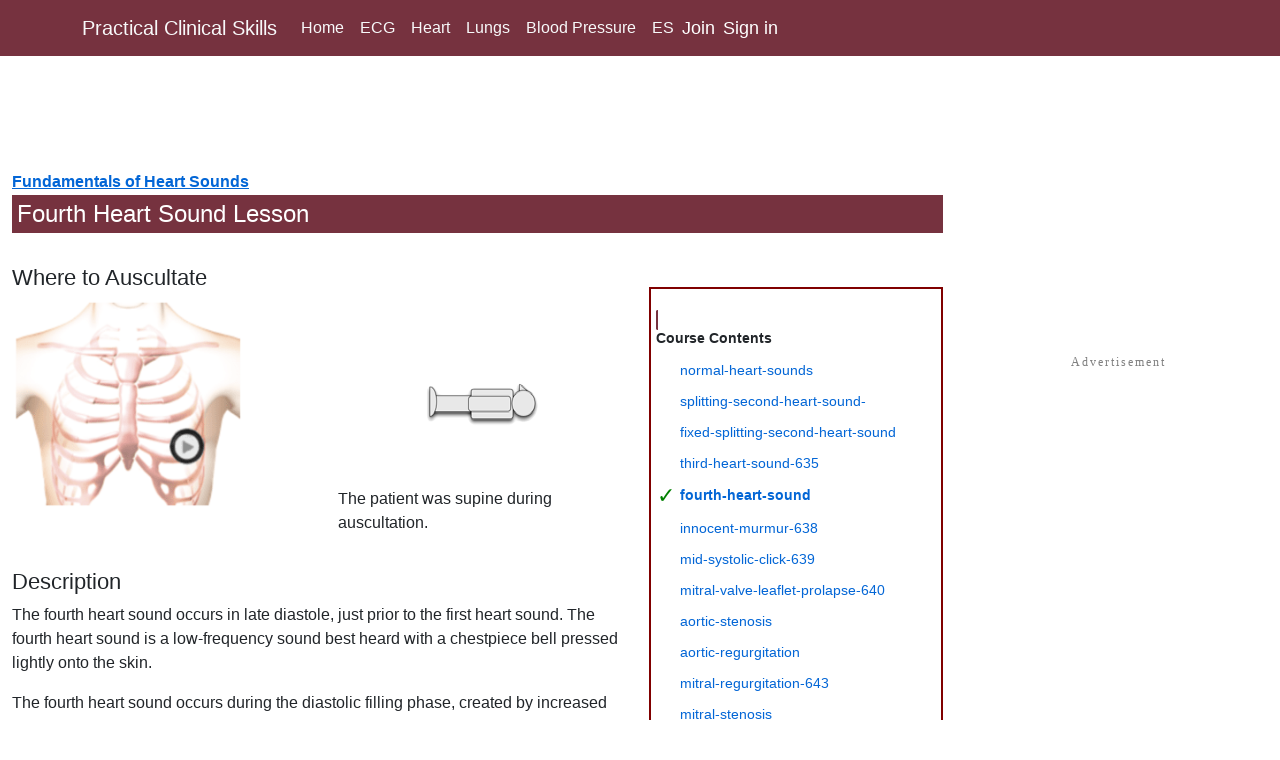

--- FILE ---
content_type: text/html; charset=utf-8
request_url: https://www.practicalclinicalskills.com/cases/637/fourth-heart-sound
body_size: 8920
content:

<!DOCTYPE html>
<html lang="en">
<head>
    <meta charset="utf-8" />
    <meta name="viewport" content="width=device-width, initial-scale=1.0" />
    <base href="/" />
    <link href="https://cdn.jsdelivr.net/npm/bootstrap@5.0.2/dist/css/bootstrap.min.css" rel="stylesheet" integrity="sha384-EVSTQN3/azprG1Anm3QDgpJLIm9Nao0Yz1ztcQTwFspd3yD65VohhpuuCOmLASjC" crossorigin="anonymous">
    <link href="css/site.css" rel="stylesheet" />


    <script src="https://servedbydoceree.doceree.com/resources/p/doc_ad/57/194/dc.js" data-siteId="194" data-platId="1" data-pubId="57"></script>


    <link rel="preconnect" href="https://a.pub.network/" crossorigin />
    <link rel="preconnect" href="https://b.pub.network/" crossorigin />
    <link rel="preconnect" href="https://c.pub.network/" crossorigin />
    <link rel="preconnect" href="https://d.pub.network/" crossorigin />
    <link rel="preconnect" href="https://c.amazon-adsystem.com" crossorigin />
    <link rel="preconnect" href="https://s.amazon-adsystem.com" crossorigin />
    <link rel="preconnect" href="https://secure.quantserve.com/" crossorigin />
    <link rel="preconnect" href="https://rules.quantcount.com/" crossorigin />
    <link rel="preconnect" href="https://pixel.quantserve.com/" crossorigin />
    <link rel="preconnect" href="https://cmp.quantcast.com/" crossorigin />
    <link rel="preconnect" href="https://btloader.com/" crossorigin />
    <link rel="preconnect" href="https://api.btloader.com/" crossorigin />

    
    
    
    <script data-cfasync="false" type="text/javascript">
        var freestar = freestar || {};
        freestar.queue = freestar.queue || [];
        freestar.config = freestar.config || {};
        freestar.config.disabledProducts = {
            pushdown: true
        };
        freestar.config.enabled_slots = [];
        freestar.initCallback = function () {
            (freestar.config.enabled_slots.length === 0) ? freestar.initCallbackCalled = false : freestar.newAdSlots(freestar.config.enabled_slots)
        }
    </script>
    
    

    <script type="text/javascript" charset="UTF-8" src="//geo.cookie-script.com/s/a4e3b63a56c15b3bf62c99d336203458.js?region=eu"></script>
    
    <!--Blazor:{"type":"server","prerenderId":"bd4fe1c2a029491980f7398ab0063cec","key":{"locationHash":"77D12F14A8105320B1AAED6AE7E689DA0EC4483270A645E84079EAA0FFDF550D:0","formattedComponentKey":""},"sequence":0,"descriptor":"CfDJ8JZyTm3/mN5FlYIQfYU9YgZDwnC2YS9UAsEu9eE9bE1PbwStoxt/7S576dYaXw6tKFoMgJDJ2CRfnHqniL0s3tpf\u002B\u002BwAwep1z/a\u002BI9/EBOQ3GV1QNhBtJohDTvXXFlDE6vjS9LyiaVv5tr7oT/Som0ACx6nwWrjkcczDyGytmrd53s3cCtD/HqLSFZ0fD5sO17gnmfUySCYvPpoXqHkLdsF6VHG39NOQ/zhGTi8W3J3DaxhxutGeaMLkG9paYoLbkNbiuXw\u002Bxrlww0DxdUKHLM3uGzmI0VsDxkcwpNk2UQ6XI/yM8L50ZY\u002BjTcZZy\u002BVrtgWpIo2dp9HHKfDhLiXyVdn5mvGnO\u002Bl9xXRfusnEi0qbCbg4f/\u002BVT6LU3twoek6ZGZSy85LLsGj8WIPfOAQ4VXgDhlpRDEyi7w0Yl6c0kNxz4arGV4FaUOUizja2vfoNEIgOMwYtADHnmwyoK7kfKLqchevWAA6Rz6MR8Ker/oQC9OefkmwoYd165f/YdhQNTLtQlE\u002BRsxYTD/8Vyafr2LlLUe2nG3vw3K2FX6XzZroX\u002BK5hTXa45WljIyJqbi8tjAQZ0yeGJSf0DsZawiegIYw="}--><title>Fourth Heart Sound Lesson</title><meta name="description" content="Learn Fourth Heart Sound heart sounds with audio, text, phonocardiogram and anatomy video, part of course #" />
    <link rel="canonical" href="https://www.practicalclinicalskills.com/cases/637/fourth-heart-sound" />
    <meta property="og:title" content="Fourth Heart Sound Lesson" />
    <meta property="og:description" content="Learn Fourth Heart Sound heart sounds with audio, text, phonocardiogram and anatomy video, part of course #" />
    <meta property="og:image" content="https://mededu.azureedge.net/public/images/eaHomePage.png">
    <meta property="og:url" content="https://www.practicalclinicalskills.com/cases/637/fourth-heart-sound" />
    <meta property="og:type" content="website"><!--Blazor:{"prerenderId":"bd4fe1c2a029491980f7398ab0063cec"}-->
</head>
<body>
    
<!--Blazor:{"type":"server","prerenderId":"bb1622862f08436c85a06d751e416cd3","key":{"locationHash":"199A8624717A448B4DE8E64E16C163B2BECF95FC5AC1AA835AEDBB098887CBA3:0","formattedComponentKey":""},"sequence":1,"descriptor":"CfDJ8JZyTm3/mN5FlYIQfYU9YgbtYOFSWfal\u002BX2ypfNUwnXYyinTJFf/Rc1xHTQ8W3t5N0y9Y3acaheKOIyWPhKiexelyBBC5Z/BA5rIIp2wAbQqkhWIjDve9X\u002BCOyvnqnhtTdDqXd3hNlfdBFmqJPZIXr8kFKcPY7wQEdqyRpSPC7\u002BGUt20X3gy8R\u002BfqOEDWnf9//PSmS0wky9qB7AUKXVubE\u002B/L\u002Bw3CoHz1HI5y3u7TYd5k8x60PB5i/BfrunOXrU5WkrInWHu8Ebg7BhvN6e3QBMZNO1KLUl3RELNw5MIh09F/O\u002BBNnh8q8G11dpHMAAJM4smdeQUpXlTlCehXxXE41qjcdJtpzRlO9KUdgWnr64uGIY0QjM4GwmBi/BtK1\u002B/vbrsOqDSrhB\u002BerGvAF6fygMYZ9Bi/nBCm7D05DOzS\u002BeMy71c5MM6CUhPl8UYZblgtuaf1VXK8v59UW1EraGHMkDhFbaLUN7klXnpMw61rbME"}--><div class="container-fluid"><nav class="navbar navbar-expand-sm navbar-toggleable-sm navbar-dark bg-dark fixed-top" style="z-index:50;position:fixed;top:0" b-l8h9wifj7c><div class="container" b-l8h9wifj7c><a class="navbar-brand text-light" asp-area asp-page="/Index" b-l8h9wifj7c>Practical Clinical Skills</a>
        <button class="navbar-toggler" type="button" data-toggle="collapse" data-target=".navbar-collapse" aria-controls="navbarSupportedContent" aria-expanded="false" aria-label="Toggle navigation" b-l8h9wifj7c><span class="navbar-toggler-icon" b-l8h9wifj7c></span></button>
        <div class="collapse navbar-collapse d-sm-inline-flex flex-sm-row-reverse" b-l8h9wifj7c><ul class="navbar-nav flex-grow-1" b-l8h9wifj7c><li class="nav-item" b-l8h9wifj7c><a href="/" class="nav-link text-light">Home</a></li>
                <li class="nav-item" b-l8h9wifj7c><a href="/ecg" class="nav-link text-light">ECG</a></li>
                <li class="nav-item" b-l8h9wifj7c><a href="/heart-sounds-murmurs" class="nav-link text-light">Heart</a></li>
                <li class="nav-item" b-l8h9wifj7c><a href="/lung-sounds" class="nav-link text-light">Lungs</a></li>
                <li class="nav-item" b-l8h9wifj7c><a href="/blood-pressure-measurement" class="nav-link text-light">Blood Pressure</a></li>
                <li class="nav-item" b-l8h9wifj7c><a href="/semilla" class="nav-link text-light">ES</a></li>
                <li class="nav-item ml-2 mr-1"><a href="/join" style="font-size:1.1em;font-weight:500;color:white;text-decoration:none">Join</a></li>&nbsp;&nbsp;
        <li class="nav-item ml-1"><a href="SignInChoice" style="font-size:1.1em;font-weight:500;color:white;text-decoration:none">Sign in</a></li></ul></div></div></nav><div class="d-flex flex-row scrollPadding"><div id="page-content-wrapper"><div id="topLb" class="parent" style="margin-top:-4px;z-index: 4;position: fixed"><div id="topDoc" class="child" style="z-index: 5;margin-bottom:5px;"><div class="ad320x100" style="margin-top:-5px"><div id="DOC-1068-1" class="datag" style="min-height:1px; width:320px; height:100px;"></div></div><div class="ad468x60"><div id="DOC-871-1" class="datag" style="min-height:1px; width:468px; height:60px;"></div></div>
                                <divb class="ad728x90"><div id="DOC-854-1" class="datag" style="min-height:1px; width:728px; height:90px;"></div></divb>
                                <div class="ad970x90"><div id="DOC-1070-1" class="datag" style="min-height:1px; width:970px; height:90px;"></div></div></div>
                            <div id="topLbFree" class="child" style="z-index: 8;height:100px;top:10px"><div align="center" data-freestar-ad="__320x100 __970x90" id="practicalclinicalskills_leaderboard_top"></div></div></div><div class="pageBody">


    <div><style>.img-fluid {filter: blur(0px);}</style>
        <article><div style="min-height:25px"><strong><a href="/fundamentals-heart-sounds/60">Fundamentals of Heart Sounds</a></strong></div>
            <h1 style="min-height:15px">Fourth Heart Sound Lesson</h1>
            <section class="row mt-4 no-gutters"><div class="col-12 col-md-8 col-lg-8 col-xl-8 mb-2"><div style="min-height:400px"><h2 class="mt-2">Where to Auscultate</h2>
                        <div class="row"><div class="col-12 col-md-6" style="min-height:240px" onclick="document.getElementById(&#x27;sound&#x27;).play()"><img src="https://mededu.azureedge.net/public/images/auscPosition-M.png" width="230" height="210" class="mx-auto" alt="patient thorax when auscultating by stethoscope" />
            <audio id="sound" src="https://mededu.azureedge.net/restricted/sounds/85M.mp3"></audio></div>

        <div class="col-12 col-md-6" style="padding:20px 10px 10px 20px"><div class="d-none d-md-block"><span style="height:50px;width:120px"></span></div><br>
            <img class="mx-auto d-block" src="https://mededu.azureedge.net/public/images/Supine.png" width="120" height="120" alt="patient position during auscultation" /><br>
            The patient was supine during auscultation.</div></div>
                        <br>
                        <h2>Description</h2>
                                <p>The fourth heart sound occurs in late diastole, just prior to the first heart sound. The fourth heart sound is a low-frequency sound best heard with a chestpiece bell pressed lightly onto the skin.</p>
        <p>The fourth heart sound occurs during the diastolic filling phase, created by increased stiffness of the left ventricle, decreased ventricular compliance, or by increased volume. This may be a manifestation of heart disease. A fourth heart sound is never heard with atrial fibrillation because the contraction of the atria is ineffective in this condition. Review the anatomy video for an example.</p>
        <p>The first heart sound is decreased in intensity and the second heart sound is increased in intensity.</p>
</div>

                    <h2 class="mt-3">Phonocardiogram</h2>
                    <div style="min-height:150px"><video id="waveformVideo" class="img-fluid" src="https://mededu.azureedge.net/restricted/waveforms/85.mp4" type="video/m4v" width="640" height="128" controls></video></div><h2 class="mt-4">Anatomy</h2>
                        <h3>Fourth Heart Sound</h3>
                        <div class="row"><div class="col-12 col-md-7 col-lg-6 col-xl-5" style="min-height:300px"><video loading="lazy" id="heartanimation" src="https://mededu.azureedge.net/restricted/sounds/A85.m4v" type="video/m4v" width="240" height="270" poster="https://mededu.azureedge.net/public/images/cardiac-animation-3D-poster.png" controls></video></div>
    <div class="col-12 col-md-5 col-lg-6 col-xl-5 mt-5"></div></div><br><p></p></div>
                <nav class="col-12 col-md-4 col-lg-4 col-xl-4" style="min-height:350px"><div class="adDiv" style="margin: 15px 0 15px 5px; max-height:250px; overflow:hidden"><div class="d-block d-md-none"><div align="center" data-freestar-ad="__320x100" id="practicalclinicalskills_mobile_incontent_1"></div></div></div>
                    <div style="min-height: 450px; border: 2px solid maroon; padding-left: 5px; font-size:.9rem"><div style="min-height:400px"><br>
            <nav><span class='toc-border'><h3 class='ml-3' style='font-size:95%'><b>Course Contents</b></h3><table class='toc'><tr><td class='toc-checkmark'></td><td class='toc-text'><a href='cases/633/normal-heart-sounds'>normal-heart-sounds</a></td><tr/><tr><td class='toc-checkmark'></td><td class='toc-text'><a href='cases/634/splitting-second-heart-sound-'>splitting-second-heart-sound-</a></td><tr/><tr><td class='toc-checkmark'></td><td class='toc-text'><a href='cases/636/fixed-splitting-second-heart-sound'>fixed-splitting-second-heart-sound</a></td><tr/><tr><td class='toc-checkmark'></td><td class='toc-text'><a href='cases/635/third-heart-sound-635'>third-heart-sound-635</a></td><tr/><tr><td class='toc-checkmark'>&#10003;</td><td class='toc-text'><a href='cases/637/fourth-heart-sound'><b>fourth-heart-sound</b></a></td><tr/><tr><td class='toc-checkmark'></td><td class='toc-text'><a href='cases/638/innocent-murmur-638'>innocent-murmur-638</a></td><tr/><tr><td class='toc-checkmark'></td><td class='toc-text'><a href='cases/639/mid-systolic-click-639'>mid-systolic-click-639</a></td><tr/><tr><td class='toc-checkmark'></td><td class='toc-text'><a href='cases/640/mitral-valve-leaflet-prolapse-640'>mitral-valve-leaflet-prolapse-640</a></td><tr/><tr><td class='toc-checkmark'></td><td class='toc-text'><a href='cases/641/aortic-stenosis'>aortic-stenosis</a></td><tr/><tr><td class='toc-checkmark'></td><td class='toc-text'><a href='cases/642/aortic-regurgitation'>aortic-regurgitation</a></td><tr/><tr><td class='toc-checkmark'></td><td class='toc-text'><a href='cases/643/mitral-regurgitation-643'>mitral-regurgitation-643</a></td><tr/><tr><td class='toc-checkmark'></td><td class='toc-text'><a href='cases/644/mitral-stenosis'>mitral-stenosis</a></td><tr/></table></span></nav><br/><button class="btn btn-outline" style="margin-left:20px; margin-bottom:10px">Take Quiz</button><br></div></div></nav></section>

            <div class="row justify-content-center mt-2 mb-2" style="max-width:1000px"><div class="col-12 col-md-6 section"><details><summary>Authors and Sources</summary>
                        <div class="row" style="font-size:90%"><div class="col-12"><h2>Authors and Reviewers</h2>
            <ul><li>
                    Heart sounds by <a href="/profile-jk">Dr. Jonathan Keroes, MD</a> and David Lieberman, Developer, Virtual Cardiac Patient.<br></li>
                <li>
                    Lung sounds by <a href="/profile-dw">Diane Wrigley, PA</a></li>
                <li>
                    Respiratory cases: <a href="/profile-wf">William French</a></li>
                <li>
                    David Lieberman, Audio Engineering<br></li>
                <li>
                    Heart sounds mentorship by >W. Proctor Harvey, MD<br></li>
                <li>
                    Special thanks for the medical mentorship of <a href="/profile-rm">Dr. Raymond Murphy</a></li>
                <li>
                    Reviewed by <a href="/profile-bae">Dr. Barbara Erickson, PhD, RN, CCRN.</a></li>
                <li>
                    Last Update: 11/10/2021 <br></li></ul></div></div><div class="d-flex mt-2" style="font-size:90%"><div class><h2>Sources</h2>
            <ul><li>
                    
                        Heart and Lung Sounds Reference Library
                    
                    Diane S. Wrigley<br>
                    Publisher: PESI<br></li>
                <li>
                   
                    Impact Patient Care: Key Physical Assessment Strategies and the Underlying Pathophysiology
                    <br>
                    Diane S Wrigley & Rosale Lobo

                </li>
                <li><a href="https://www.practicalclinicalskills.com/course-contents/202/intermediate-lung-sounds">
                        Practical Clinical Skills: Lung Sounds
                    </a></li>
                <li>
                    
                        PESI Faculty - Diane S Wrigley
                    
                </li>
                <li>
                   
                        Case Profiles in Respiratory Care 3rd Ed, 2019<br>
                        William A.French<br>
                        Published by Delmar Cengage
                    
                </li>
                <li>
                    Essential Lung Sounds
                    by William A. French<br>
                    Published by Cengage Learning, 2011
                </li>
                <li>
                    Understanding Lung Sounds
                    Steven Lehrer, MD<br></li>
                <li>
                    Clinical Heart Disease
                    W Proctor Harvey, MD<br>
                    Clinical Heart Disease<br>
                    Laennec Publishing; 1st edition (January 1, 2009)
                </li>
                
                <li><a href="https://www.practicalclinicalskills.com/heart-lung-sounds-reference-guide">
                        Heart and Lung Sounds Reference Guide<br></a>
                    PracticalClinicalSkills.com<br></li></ul></div></div></details></div>
                <div class="col-12 col-md-6"></div></div></article>

            <div><script type="application/ld+json">
{
"@context": "https://schema.org",
"@type": "WebPage",
"mainEntityOfPage": {
"@type": "WebPage",
"@id": "https://www.practicalclinicalskills.com/cases/637/fourth-heart-sound"
},
"headline": "Fourth Heart Sound Lesson",
"description": "Learn Fourth Heart Sound heart sounds with audio, text, phonocardiogram and anatomy video, part of course #",
"publisher": {
"@type": "Organization",
"name": "MedEdu LLC",
"url": "https://www.practicalclinicalskills.com/",
"logo": {
"@type": "ImageObject",
"url":"https://mededu.azureedge.net/public/images/mededulogo9.png",
"width": 450,
"height": 150
}
},
"url": "https://www.practicalclinicalskills.com/cases/637/fourth-heart-sound",


"datePublished": "2020-01-12",
"author": [
{
"@type": "Person",
"name": "Jonathan Keroes",
"url": "https://www.practicalclinicalskills.com/profile-jk"
},
{
"@type": "Person",
"name": "Diane Wrigley",
"url":"https://www.practicalclinicalskills.com/profile-dw"
}
],
"reviewedBy":
{
"@type": "Person",
"name": "Barbara Erickson",
"url": "https://www.practicalclinicalskills.com/profile-bae"
},
"citation": [
{
"@type": "CreativeWork",
"citation": "https://www.amazon.com/gp/product/0781784425/ref=x_gr_w_bb_sout?ie=UTF8&"
},
{
"@type": "CreativeWork",
"citation": "https://www.amazon.com/Heart-Sounds-Murmurs-Across-Lifespan/dp/0323020453"
}
],
"image": {
"@type": "ImageObject",
"url": "https://mededu.azureedge.net/public/images/auscultation-heart-1-200.jpg",
"width": 299,
"height": 200
}


}
</script></div></div></div>

                        <br><div id="botLb" class="parent" style><div id="botDoc" class="child" style="position: fixed; z-index: 5;"><div class="ad320x100bot mb-2"><div id="DOC-1076-1" class="datag" style="min-height:1px; width:320px; height:100px;"></div></div>
                                    <div class="ad336x280bot"><div id="DOC-1074-1" class="datag" style="min-height:1px; width:336px; height:280px;"></div></div>
                                    <div class="ad728x90bot"><div id="DOC-875-1" class="datag" style="min-height:1px; width:728px; height:90px; border:1px grey solid;margin:10px;"></div></div>
                                    <div class="ad970x90bot" style="height:250px;margin-top:10px"><div id="DOC-1075-1" class="datag" style="min-height:1px; width:970px; height:90px;"></div></div></div></div></div>
            <div id="sidebar-wrapper" class="parent"><div id="sbDoc" class="child" style="position: fixed; z-index:99; margin-top: 60px; margin-right:10px;"><div class="ad120w"><div id="DOC-876-1" class="datag" style="min-height:1px; width:120px; height:600px;"></div></div>
                        <div class="ad160w"><div id="DOC-877-1" class="datag" style="min-height:1px; width:160px; height:600px;"></div></div>
                        <div id="adSb300Doceree" class="ad300w" style><div id="DOC-855-1" class="datag" style="min-height:1px; width:300px; height:600px;"></div></div></div></div></div><br><br><br>

<div class="row d-flex footer justify-content-center mt-1" style="padding-bottom:100px"><div id="footer-content" class="col-12"><p style="font-size:0.95em">
            This website provides professional medical education. For medical care contact your doctor.
            <span style="margin: 0 0 0 5px; width: 120px">
                2024 &copy;MedEdu LLC. All Rights Reserved.
            </span>
            <a href="termsandconditions">Terms & Conditions | </a>
            <a href="about">About Us | </a>
            <a href="privacy">Privacy | </a>
            <a href="mailto:comments@practicalclinicalskills.com">Email Us</a> | 1 | n 1</p>
        <ul class="list-inline-horizontal" style="list-style-type: none; margin-left:-10px; margin-top:-10px"><li class="list-inline-item"><img src="https://mededu.azureedge.net/public/images/mededulogo7.png" loading="lazy" alt="mededu company logo" height="25" width="84"></li>
            <li class="list-inline-item"><a href="https://www.facebook.com/sharer/sharer.php?u=https://www.practicalclinicalskills.com" rel="nofollow noopener" target="_blank"><img src="https://mededu.azureedge.net/public/images/facebook.gif" loading="lazy" alt="facebook like" width="44" height="28"></a></li>
            <li class="list-inline-item"><a href="https://twitter.com/share?url=https://www.practicalclinicalskills.com&text='Clinical skills training and quizzes'" rel="nofollow noopener" target="_blank"><img src="https://mededu.azureedge.net/public/images/twitter.gif" loading="lazy" alt="twitter like" width="44" height="28"></a></li>
            <li class="list-inline-item"><a href="https://www.linkedin.com/shareArticle?url=https://www.practicalclinicalskills.com&title='Clinical skills training'&summary='EKG & Auscultation training and quizzes.'&source=https://www.practicalclinicalskills.com" rel="nofollow noopener" target="_blank"><img src="https://mededu.azureedge.net/public/images/linkedin.gif" loading="lazy" alt="linkedin like" width="44" height="28"></a></li>
            <li class="list-inline-item"><a href="mailto:?subject='PracticalClinicalSkills.com'" target="_blank"><img src="https://mededu.azureedge.net/public/images/email.gif" loading="lazy" alt="email share" width="44" height="28"></a></li></ul></div></div></div>


            
<!--Blazor:{"prerenderId":"bb1622862f08436c85a06d751e416cd3"}-->



    <div id="blazor-error-ui">
        
            An error has occurred. If you are using Safari 26.0, there is a bug in the Apple code, 
            so upgrade to 26.1 or try an older version or another browser such as Chrome or Edge.
        
        
        <a href="" class="reload">Reload</a>
        <br/><br/><br/><br/><br/>
        <a class="dismiss">🗙</a>
    </div>

    <script src="_framework/blazor.server.js" autostart="false"></script>
    <script>
        Blazor.start().then(function () {
            if (!(navigator.userAgent.indexOf('Googlebot') !== -1) && !(navigator.userAgent.indexOf('Chrome-Lighthouse') !== -1)) {
                var s9 = document.createElement('script');
                s9.async = true;
                s9.dataset.cfasync = "false";
                s9.setAttribute('src', 'https://a.pub.network/practicalclinicalskills-com/pubfig.min.js');
                document.head.appendChild(s9);
            }
        });
    </script>
    
    <script defer data-cfasync="false" type="text/javascript">freestar.config.enabled_slots.push({ placementName: "practicalclinicalskills_leaderboard_top", slotId: "practicalclinicalskills_leaderboard_top" });</script>
    <script defer data-cfasync="false" type="text/javascript">freestar.config.enabled_slots.push({ placementName: "practicalclinicalskills_leaderboard_bottom", slotId: "practicalclinicalskills_leaderboard_bottom" });</script>
    <script defer data-cfasync="false" type="text/javascript">freestar.config.enabled_slots.push({ placementName: "practicalclinicalskills_sidewall_right", slotId: "practicalclinicalskills_sidewall_right" });</script>

    <script async data-cfasync="false" src="js/interop.js"></script>
    <script async src="_content/Blazor-Analytics/blazor-analytics.js"></script>
    <script data-cfasync="false" type="text/javascript">freestar.queue.push(function () { freestar.trackPageview() });</script>

    
    <script async src="https://bh.contextweb.com/cp?p=8654&token=3V5C6RK4N7MP&ch=1&url=&rr=&us_privacy=&gpp=&gpp_sid="></script>
    

    <script defer>
        if (!(navigator.userAgent.indexOf('Googlebot') !== -1) && !(navigator.userAgent.indexOf('AhrefsBot') !== -1) && !(navigator.userAgent.indexOf('Chrome-Lighthouse') !== -1)){
            var s1 = document.createElement("script");
            s1.src = "https://js.stripe.com/v3/";
            document.body.appendChild(s1);
            var s2 = document.createElement("script");
            s2.src = "/js/scripts.js";
            document.body.appendChild(s2);
        }
    </script>

</body>
</html>

